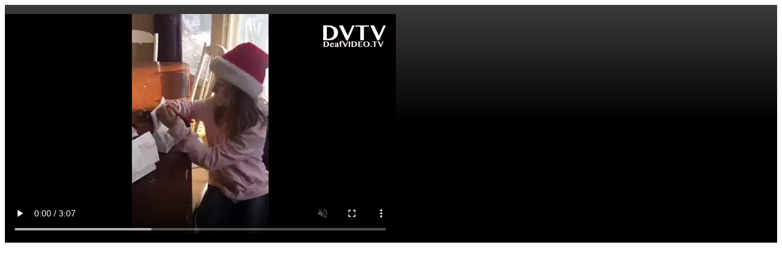

--- FILE ---
content_type: text/html; charset=UTF-8
request_url: https://www.deafvideo.tv/wp-content/themes/video/includes/video.php?path=2016/12/23/773971
body_size: 524
content:
<!doctype html>
<html>
<head>
 <link rel="stylesheet" href="/wp-content/themes/video/includes/videojs.css" type="text/css" />

	</head>	
	<body>
	<div style="background: linear-gradient(180deg, #3D3B3A 0%, #000 50%);">
	  <video
		id="my-player"
		class="video-js vjs-theme-forest"
		controls
		muted
		preload="auto"
				width="640"
		height="390"
		data-setup='{"playbackRates": [0.5, 1, 1.5, 2, 3]}'
	  >
		<source
		  type="video/mp4"
		  src="https://video.deafvideo.tv/vlogs/2e4a230b5d4d348d1b2b5014c5f490ca/696c71e9/2016/12/23/773971.mp4"
		/>
		<p class="vjs-no-js">
		  To view this video please enable JavaScript, and consider upgrading to a
		  web browser that <a href="https://videojs.com/html5-video-support/" target="_blank">supports HTML5 video</a>.
		</p>
	  </video>
	</div>
	
	<script src="https://vjs.zencdn.net/7.20.3/video.min.js"></script>
	
	<script>
	var player = videojs('my-player');
	
	player.ready(function() {
	
	  // Always set playback rate if session exists
	  	
	  // Attempt autoplay if requested
	  const urlParams = new URLSearchParams(window.location.search);
	  if (urlParams.get('autoplay') == '1') {
		const playPromise = player.play();
	
		if (playPromise !== undefined) {
		  playPromise
			.then(() => {
			  // Autoplay succeeded — keep play button hidden
			  const btn = document.querySelector('.vjs-big-play-button');
			  if (btn) btn.style.display = 'none';
			})
			.catch(() => {
			  // Autoplay blocked — show the big play button
			  const btn = document.querySelector('.vjs-big-play-button');
			  if (btn) btn.style.display = 'block';
			});
		}
	  }
	});
	</script>

